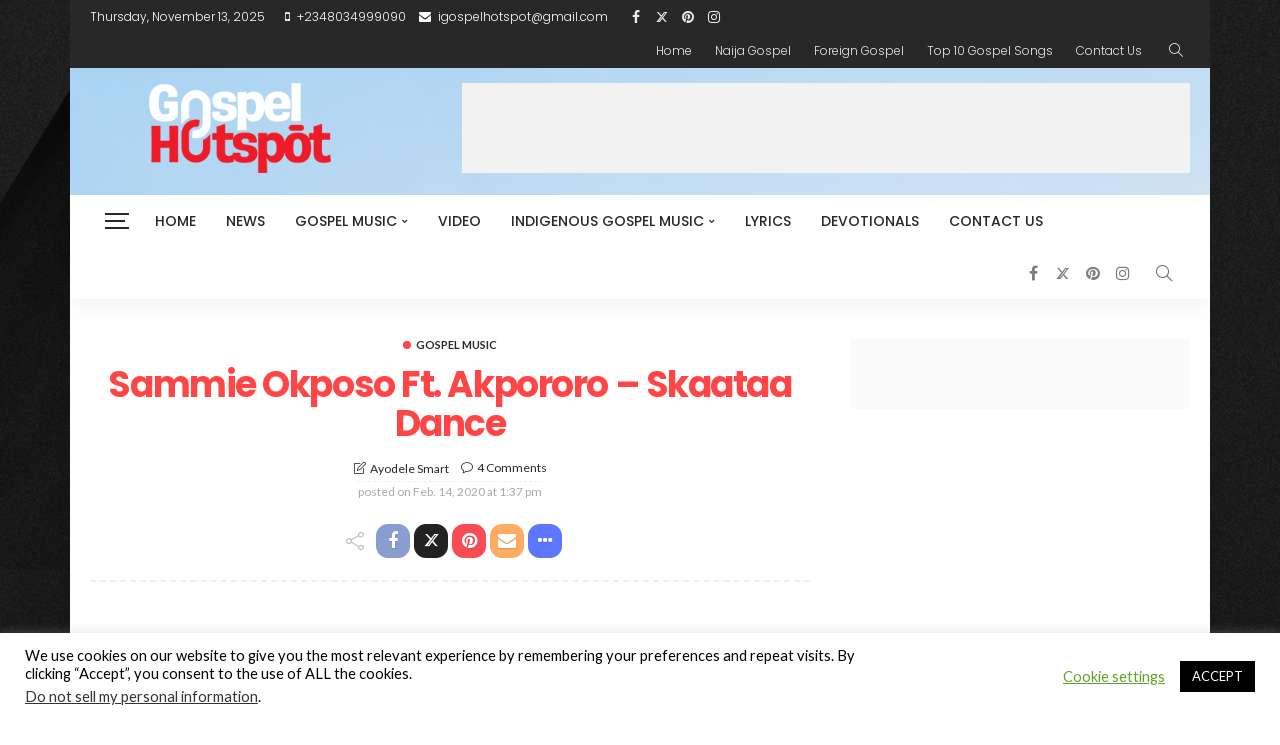

--- FILE ---
content_type: text/html; charset=utf-8
request_url: https://accounts.google.com/o/oauth2/postmessageRelay?parent=https%3A%2F%2Fgospelhotspot.net&jsh=m%3B%2F_%2Fscs%2Fabc-static%2F_%2Fjs%2Fk%3Dgapi.lb.en.W5qDlPExdtA.O%2Fd%3D1%2Frs%3DAHpOoo8JInlRP_yLzwScb00AozrrUS6gJg%2Fm%3D__features__
body_size: 166
content:
<!DOCTYPE html><html><head><title></title><meta http-equiv="content-type" content="text/html; charset=utf-8"><meta http-equiv="X-UA-Compatible" content="IE=edge"><meta name="viewport" content="width=device-width, initial-scale=1, minimum-scale=1, maximum-scale=1, user-scalable=0"><script src='https://ssl.gstatic.com/accounts/o/2580342461-postmessagerelay.js' nonce="5MiGyGkFK19Kzf_kwxGWWg"></script></head><body><script type="text/javascript" src="https://apis.google.com/js/rpc:shindig_random.js?onload=init" nonce="5MiGyGkFK19Kzf_kwxGWWg"></script></body></html>

--- FILE ---
content_type: text/html; charset=utf-8
request_url: https://www.google.com/recaptcha/api2/aframe
body_size: 269
content:
<!DOCTYPE HTML><html><head><meta http-equiv="content-type" content="text/html; charset=UTF-8"></head><body><script nonce="UrjRuQkluQCGfLdhGhA3gw">/** Anti-fraud and anti-abuse applications only. See google.com/recaptcha */ try{var clients={'sodar':'https://pagead2.googlesyndication.com/pagead/sodar?'};window.addEventListener("message",function(a){try{if(a.source===window.parent){var b=JSON.parse(a.data);var c=clients[b['id']];if(c){var d=document.createElement('img');d.src=c+b['params']+'&rc='+(localStorage.getItem("rc::a")?sessionStorage.getItem("rc::b"):"");window.document.body.appendChild(d);sessionStorage.setItem("rc::e",parseInt(sessionStorage.getItem("rc::e")||0)+1);localStorage.setItem("rc::h",'1763015621189');}}}catch(b){}});window.parent.postMessage("_grecaptcha_ready", "*");}catch(b){}</script></body></html>